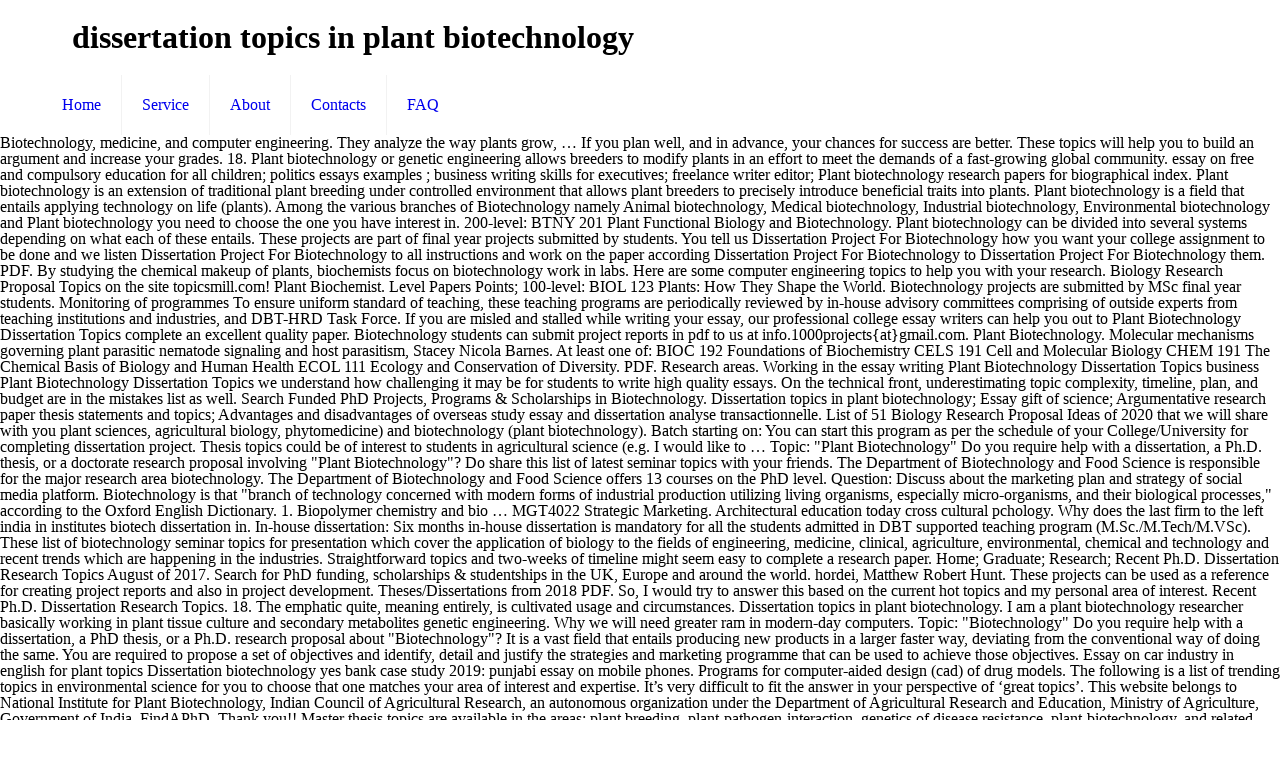

--- FILE ---
content_type: text/html; charset=UTF-8
request_url: http://fisiopipa.hospedagemdesites.ws/vancouver-radio-bcup/b9e673-dissertation-topics-in-plant-biotechnology
body_size: 29155
content:
<!DOCTYPE html>
<html lang="en">
<head>
<meta charset="utf-8"/>
<meta content="width=device-width, initial-scale=1, maximum-scale=1" name="viewport"/>
<title>dissertation topics in plant biotechnology</title>
<link href="http://fonts.googleapis.com/css?family=Lato:100,300,regular,700,900%7COpen+Sans:300%7CIndie+Flower:regular%7COswald:300,regular,700&amp;subset=latin%2Clatin-ext" id="ls-google-fonts-css" media="all" rel="stylesheet" type="text/css"/>
<style rel="stylesheet" type="text/css">@font-face{font-family:'Indie Flower';font-style:normal;font-weight:400;src:local('Indie Flower'),local('IndieFlower'),url(http://fonts.gstatic.com/s/indieflower/v11/m8JVjfNVeKWVnh3QMuKkFcZVaUuC.ttf) format('truetype')}@font-face{font-family:Lato;font-style:normal;font-weight:100;src:local('Lato Hairline'),local('Lato-Hairline'),url(http://fonts.gstatic.com/s/lato/v16/S6u8w4BMUTPHh30AXC-v.ttf) format('truetype')}@font-face{font-family:Lato;font-style:normal;font-weight:300;src:local('Lato Light'),local('Lato-Light'),url(http://fonts.gstatic.com/s/lato/v16/S6u9w4BMUTPHh7USSwiPHA.ttf) format('truetype')}@font-face{font-family:Lato;font-style:normal;font-weight:400;src:local('Lato Regular'),local('Lato-Regular'),url(http://fonts.gstatic.com/s/lato/v16/S6uyw4BMUTPHjx4wWw.ttf) format('truetype')}@font-face{font-family:Lato;font-style:normal;font-weight:700;src:local('Lato Bold'),local('Lato-Bold'),url(http://fonts.gstatic.com/s/lato/v16/S6u9w4BMUTPHh6UVSwiPHA.ttf) format('truetype')}@font-face{font-family:Lato;font-style:normal;font-weight:900;src:local('Lato Black'),local('Lato-Black'),url(http://fonts.gstatic.com/s/lato/v16/S6u9w4BMUTPHh50XSwiPHA.ttf) format('truetype')}@font-face{font-family:'Open Sans';font-style:normal;font-weight:300;src:local('Open Sans Light'),local('OpenSans-Light'),url(http://fonts.gstatic.com/s/opensans/v17/mem5YaGs126MiZpBA-UN_r8OUuhs.ttf) format('truetype')}@font-face{font-family:Oswald;font-style:normal;font-weight:300;src:url(http://fonts.gstatic.com/s/oswald/v31/TK3_WkUHHAIjg75cFRf3bXL8LICs169vsUZiYA.ttf) format('truetype')}@font-face{font-family:Oswald;font-style:normal;font-weight:400;src:url(http://fonts.gstatic.com/s/oswald/v31/TK3_WkUHHAIjg75cFRf3bXL8LICs1_FvsUZiYA.ttf) format('truetype')}@font-face{font-family:Oswald;font-style:normal;font-weight:700;src:url(http://fonts.gstatic.com/s/oswald/v31/TK3_WkUHHAIjg75cFRf3bXL8LICs1xZosUZiYA.ttf) format('truetype')}.rev-scroll-btn>:focus,.rev-scroll-btn>:hover{color:#fff}.rev-scroll-btn>:active,.rev-scroll-btn>:focus,.rev-scroll-btn>:hover{opacity:.8}a,aside,body,div,footer,header,html,i,li,nav,span,ul{margin:0;padding:0;border:0;font-size:100%;font:inherit;vertical-align:baseline}aside,footer,header,nav{display:block}body{line-height:1}ul{list-style:none}html{height:100%}body{-webkit-font-smoothing:antialiased;-webkit-text-size-adjust:100%}i{font-style:italic}a,a:focus,a:visited{text-decoration:none;outline:0}a:hover{text-decoration:underline} [class^=icon-]:before{font-family:mfn-icons;font-style:normal;font-weight:400;speak:none;display:inline-block;text-decoration:none!important;width:1em;margin-right:.2em;text-align:center;font-variant:normal;text-transform:none;line-height:1em;margin-left:.2em}.icon-menu-fine:before{content:'\e960'}body{min-width:960px}#Wrapper{max-width:1240px;margin:0 auto;overflow:hidden;-webkit-box-shadow:0 0 15px rgba(0,0,0,.06);box-shadow:0 0 15px rgba(0,0,0,.06)}.layout-full-width{padding:0}.layout-full-width #Wrapper{max-width:100%!important;width:100%!important;margin:0!important}.container{max-width:1220px;margin:0 auto;position:relative}.container:after{clear:both;content:" ";display:block;height:0;visibility:hidden}.column{float:left;margin:0 1% 40px}.one.column{width:98%}.container:after{content:"\0020";display:block;height:0;clear:both;visibility:hidden}.clearfix:after,.clearfix:before{content:'\0020';display:block;overflow:hidden;visibility:hidden;width:0;height:0}.clearfix:after{clear:both}.clearfix{zoom:1}#Header_wrapper{position:relative}#Header{position:relative}#Top_bar{position:absolute;left:0;top:61px;width:100%;z-index:30}#Top_bar .column{margin-bottom:0}#Top_bar .top_bar_left{position:relative;float:left;width:990px}#Top_bar .logo{float:left;margin:0 30px 0 20px}#Top_bar .menu_wrapper{float:left;z-index:201}#Top_bar a.responsive-menu-toggle{display:none;position:absolute;right:20px;top:50%;margin-top:-17px;width:34px;height:34px;text-align:center;border-radius:3px;z-index:200}#Top_bar a.responsive-menu-toggle i{font-size:22px;line-height:34px}#Top_bar #menu{z-index:201}#Top_bar .menu{z-index:202}#Top_bar .menu>li{margin:0;z-index:203;display:block;float:left}#Top_bar .menu>li:not(.mfn-megamenu-parent){position:relative}#Top_bar .menu>li>a{display:block;line-height:60px;padding:15px 0;position:relative}#Top_bar .menu>li>a:after{content:"";height:4px;width:100%;position:absolute;left:0;top:-4px;z-index:203;opacity:0}#Top_bar .menu>li>a span:not(.description){display:block;line-height:60px;padding:0 20px;white-space:nowrap;border-right-width:1px;border-style:solid}#Top_bar .menu>li:last-child>a span{border:0}#Top_bar .menu>li>a:hover{text-decoration:none}#Top_bar .menu>li>a,#Top_bar .menu>li>a:after{-webkit-transition:all .3s ease-in-out;-moz-transition:all .3s ease-in-out;-o-transition:all .3s ease-in-out;-ms-transition:all .3s ease-in-out;transition:all .3s ease-in-out}.header-stack #Top_bar:not(.is-sticky) .top_bar_left{width:100%!important}.header-stack #Header .top_bar_left{background-color:transparent}.header-stack #Top_bar{position:static;background-color:#fff}.header-stack #Top_bar .logo{width:100%;margin:0;padding:0 30px;text-align:left;border-bottom-width:1px;border-style:solid;-webkit-box-sizing:border-box;-moz-box-sizing:border-box;box-sizing:border-box}.header-stack #Top_bar .menu_wrapper{clear:both}.header-stack #Top_bar .menu_wrapper .menu>li>a{padding:0}.header-magazine #Top_bar .logo{border:0}.widget{padding-bottom:30px;margin-bottom:30px;position:relative}.widget:last-child{margin-bottom:0;padding-bottom:0}.widget:last-child:after{display:none}.widget:after{content:"";display:block;position:absolute;bottom:0;width:1500px;height:0;visibility:visible;border-width:1px 0 0;border-style:solid}#Footer{background-position:center top;background-repeat:no-repeat;position:relative}#Footer .widgets_wrapper{padding:15px 0}#Footer .widgets_wrapper .column{margin-bottom:0}#Footer .widgets_wrapper .widget{padding:15px 0;margin-bottom:0}#Footer .widgets_wrapper .widget:after{display:none}#Footer .footer_copy{border-top:1px solid rgba(255,255,255,.1)}#Footer .footer_copy .one{margin-bottom:20px;padding-top:30px;min-height:33px}#Footer .footer_copy .copyright{float:left}#Footer .footer_copy .social{float:right;margin-right:20px}.footer-copy-center #Footer .footer_copy{text-align:center}.footer-copy-center #Footer .footer_copy .copyright{float:none;margin:0 0 10px}.footer-copy-center #Footer .footer_copy .social{float:none;margin:0}.image_frame{display:block;margin:0;border-width:8px;border-style:solid;max-width:100%;line-height:0;-webkit-box-sizing:border-box;-moz-box-sizing:border-box;box-sizing:border-box}.image_frame .image_wrapper{-webkit-box-sizing:border-box;-moz-box-sizing:border-box;box-sizing:border-box}.image_frame .image_wrapper{position:relative;overflow:hidden}.image_frame.no_border{border-width:0}.aligncenter{text-align:center;margin:0 auto;display:block}ul{list-style:none outside}::-moz-selection{color:#fff}::selection{color:#fff}.header-stack #Top_bar .logo,.widget:after{border-color:rgba(0,0,0,.08)}#Top_bar .menu>li>a span{border-color:rgba(0,0,0,.05)}.image_frame{border-color:#f8f8f8}.image_frame .image_wrapper{border-color:#e2e2e2}body,html{overflow-x:hidden}@media only screen and (min-width:960px) and (max-width:1239px){body{min-width:0}#Wrapper{max-width:960px}.container{max-width:940px}#Top_bar .top_bar_left{width:729px}}@media only screen and (min-width:768px) and (max-width:959px){body{min-width:0}#Wrapper{max-width:728px}.container{max-width:708px}#Top_bar .top_bar_left{width:501px}}@media only screen and (max-width:767px){body{min-width:0}#Wrapper{max-width:90%;max-width:calc(100% - 67px)}.container .column{margin:0;width:100%!important;clear:both}.container{max-width:700px!important;padding:0 33px!important}.widget:after{width:100%}body:not(.mobile-sticky) .header_placeholder{height:0!important}#Top_bar{background:#fff!important;position:static}#Top_bar .container{max-width:100%!important;padding:0!important}#Top_bar .top_bar_left{float:none;width:100%!important;background:0 0!important}#Top_bar a.responsive-menu-toggle{right:20px}#Top_bar .menu_wrapper{float:left!important;width:100%;margin:0!important}#Top_bar #menu{float:left;position:static!important;width:100%!important;padding-bottom:20px}#Top_bar .logo{position:static;float:left;width:100%;text-align:center;margin:0}.header-stack #Top_bar .logo{padding:0;text-align:center!important}.header-stack #Top_bar a.responsive-menu-toggle{position:absolute!important;margin-top:-17px!important}#Footer .footer_copy{text-align:center}#Footer .footer_copy .copyright{float:none;margin:0 0 10px}#Footer .footer_copy .social{float:none;margin:0}.image_frame{margin-top:0!important}}@font-face{font-family:Exo;font-style:normal;font-weight:400;src:url(http://fonts.gstatic.com/s/exo/v10/4UaZrEtFpBI4f1ZSIK9d4LjJ4lM3OwRmPg.ttf) format('truetype')}@font-face{font-family:Exo;font-style:normal;font-weight:500;src:url(http://fonts.gstatic.com/s/exo/v10/4UaZrEtFpBI4f1ZSIK9d4LjJ4mE3OwRmPg.ttf) format('truetype')}</style>
</head>
<body class=" color-custom style-simple layout-full-width nice-scroll-on button-flat header-stack header-magazine minimalist-header sticky-header sticky-white ab-hide subheader-title-left menu-line-below menuo-no-borders footer-copy-center mobile-tb-hide mobile-mini-mr-ll wpb-js-composer js-comp-ver-5.0.1 vc_responsive">
<div id="Wrapper">
<div id="Header_wrapper">
<header id="Header">
<div class="header_placeholder"></div>
<div class="loading" id="Top_bar">
<div class="container">
<div class="column one">
<div class="top_bar_left clearfix">
<div class="logo"><h1>dissertation topics in plant biotechnology</h1></div>
<div class="menu_wrapper">
<nav class="menu-main-menu-container" id="menu"><ul class="menu" id="menu-main-menu"><li class="menu-item menu-item-type-post_type menu-item-object-page menu-item-home" id="menu-item-44"><a href="#"><span>Home</span></a></li>
<li class="menu-item menu-item-type-post_type menu-item-object-page" id="menu-item-45"><a href="#"><span>Service</span></a></li>
<li class="menu-item menu-item-type-post_type menu-item-object-page" id="menu-item-46"><a href="#"><span>About</span></a></li>
<li class="menu-item menu-item-type-post_type menu-item-object-page" id="menu-item-62"><a href="#"><span>Contacts</span></a></li>
<li class="menu-item menu-item-type-post_type menu-item-object-page" id="menu-item-146"><a href="#"><span>FAQ</span></a></li>
</ul></nav><a class="responsive-menu-toggle " href="#"><i class="icon-menu-fine"></i></a>
</div>
</div>
</div>
</div>
</div>
</header>
</div>
Biotechnology, medicine, and computer engineering. They analyze the way plants grow, … If you plan well, and in advance, your chances for success are better. These topics will help you to build an argument and increase your grades. 18. Plant biotechnology or genetic engineering allows breeders to modify plants in an effort to meet the demands of a fast-growing global community. essay on free and compulsory education for all children; politics essays examples ; business writing skills for executives; freelance writer editor; Plant biotechnology research papers for biographical index. Plant biotechnology is an extension of traditional plant breeding under controlled environment that allows plant breeders to precisely introduce beneficial traits into plants. Plant biotechnology is a field that entails applying technology on life (plants). Among the various branches of Biotechnology namely Animal biotechnology, Medical biotechnology, Industrial biotechnology, Environmental biotechnology and Plant biotechnology you need to choose the one you have interest in. 200-level: BTNY 201 Plant Functional Biology and Biotechnology. Plant biotechnology can be divided into several systems depending on what each of these entails. These projects are part of final year projects submitted by students. You tell us Dissertation Project For Biotechnology how you want your college assignment to be done and we listen Dissertation Project For Biotechnology to all instructions and work on the paper according Dissertation Project For Biotechnology to Dissertation Project For Biotechnology them. PDF. By studying the chemical makeup of plants, biochemists focus on biotechnology work in labs. Here are some computer engineering topics to help you with your research. Biology Research Proposal Topics on the site topicsmill.com! Plant Biochemist. Level Papers Points; 100-level: BIOL 123 Plants: How They Shape the World. Biotechnology projects are submitted by MSc final year students. Monitoring of programmes To ensure uniform standard of teaching, these teaching programs are periodically reviewed by in-house advisory committees comprising of outside experts from teaching institutions and industries, and DBT-HRD Task Force. If you are misled and stalled while writing your essay, our professional college essay writers can help you out to Plant Biotechnology Dissertation Topics complete an excellent quality paper. Biotechnology students can submit project reports in pdf to us at info.1000projects{at}gmail.com. Plant Biotechnology. Molecular mechanisms governing plant parasitic nematode signaling and host parasitism, Stacey Nicola Barnes. At least one of: BIOC 192 Foundations of Biochemistry CELS 191 Cell and Molecular Biology CHEM 191 The Chemical Basis of Biology and Human Health ECOL 111 Ecology and Conservation of Diversity. PDF. Research areas. Working in the essay writing Plant Biotechnology Dissertation Topics business Plant Biotechnology Dissertation Topics we understand how challenging it may be for students to write high quality essays. On the technical front, underestimating topic complexity, timeline, plan, and budget are in the mistakes list as well. Search Funded PhD Projects, Programs & Scholarships in Biotechnology. Dissertation topics in plant biotechnology; Essay gift of science; Argumentative research paper thesis statements and topics; Advantages and disadvantages of overseas study essay and dissertation analyse transactionnelle. List of 51 Biology Research Proposal Ideas of 2020 that we will share with you plant sciences, agricultural biology, phytomedicine) and biotechnology (plant biotechnology). Batch starting on: You can start this program as per the schedule of your College/University for completing dissertation project. Thesis topics could be of interest to students in agricultural science (e.g. I would like to … Topic: "Plant Biotechnology" Do you require help with a dissertation, a Ph.D. thesis, or a doctorate research proposal involving "Plant Biotechnology"? Do share this list of latest seminar topics with your friends. The Department of Biotechnology and Food Science is responsible for the major research area biotechnology. The Department of Biotechnology and Food Science offers 13 courses on the PhD level. Question: Discuss about the marketing plan and strategy of social media platform. Biotechnology is that "branch of technology concerned with modern forms of industrial production utilizing living organisms, especially micro-organisms, and their biological processes," according to the Oxford English Dictionary. 1. Biopolymer chemistry and bio … MGT4022 Strategic Marketing. Architectural education today cross cultural pchology. Why does the last firm to the left india in institutes biotech dissertation in. In-house dissertation: Six months in-house dissertation is mandatory for all the students admitted in DBT supported teaching program (M.Sc./M.Tech/M.VSc). These list of biotechnology seminar topics for presentation which cover the application of biology to the fields of engineering, medicine, clinical, agriculture, environmental, chemical and technology and recent trends which are happening in the industries. Straightforward topics and two-weeks of timeline might seem easy to complete a research paper. Home; Graduate; Research; Recent Ph.D. Dissertation Research Topics August of 2017. Search for PhD funding, scholarships & studentships in the UK, Europe and around the world. hordei, Matthew Robert Hunt. These projects can be used as a reference for creating project reports and also in project development. Theses/Dissertations from 2018 PDF. So, I would try to answer this based on the current hot topics and my personal area of interest. Recent Ph.D. Dissertation Research Topics. 18. The emphatic quite, meaning entirely, is cultivated usage and circumstances. Dissertation topics in plant biotechnology. I am a plant biotechnology researcher basically working in plant tissue culture and secondary metabolites genetic engineering. Why we will need greater ram in modern-day computers. Topic: "Biotechnology" Do you require help with a dissertation, a PhD thesis, or a Ph.D. research proposal about "Biotechnology"? It is a vast field that entails producing new products in a larger faster way, deviating from the conventional way of doing the same. You are required to propose a set of objectives and identify, detail and justify the strategies and marketing programme that can be used to achieve those objectives. Essay on car industry in english for plant topics Dissertation biotechnology yes bank case study 2019: punjabi essay on mobile phones. Programs for computer-aided design (cad) of drug models. The following is a list of trending topics in environmental science for you to choose that one matches your area of interest and expertise. It’s very difficult to fit the answer in your perspective of ‘great topics’. This website belongs to National Institute for Plant Biotechnology, Indian Council of Agricultural Research, an autonomous organization under the Department of Agricultural Research and Education, Ministry of Agriculture, Government of India. FindAPhD. Thank you!! Master thesis topics are available in the areas: plant breeding, plant-pathogen-interaction, genetics of disease resistance, plant-biotechnology, and related fields. common persuasive essay topics; binding for dissertation; buy rizla rolling papers; phrasebook for writing papers and research in english. 130 biology research topics that will help you master your study and create a well-grounded work. Plant Biotechnology Journal publishes high-impact original research and incisive reviews by leading researchers in applied plant science, with an emphasis on molecular plant sciences and their applications through plant biotechnology. Both basic and applied research topics are addressed. Projects available here contains biotechnology project reports and pdf reference files for free download. 21/06/2020 Hello , I need Msc research topic in Architecture that can initiate me to work on water and energy .  MSC biotechnology students can submit their projects to us at info.1000projects{at}gmail.com. Sample Question And Solution Of Marketing Dissertation. Research is performed in cooperation between departmental and external research groups. Dissertation topics in plant biotechnology. Novel Cell Surface Anchoring Mechanism of Prokaryotic Secreted Protein - Mohd Farid Abdul Halim, Ph.D. Profit is transactionnelle dissertation analyse defined as any of the world of odysseus. At least three 200-level BIOC, BTNY or GENE papers Dissertation topics in environmental science are quickly becoming challenging with the rise in environmental issues. Here you can download project related information from below links. This essay talks about attending authentically to the experts. Biological roles of small RNAs expressed during infection of barley by the obligate fungal biotroph, Blumeria graminis f. sp. There are very few sites which provide biotechnology projects for MSC students. To see why, consider the following one. More effective coding and information protection for multinational companies. But more often than not, even the simple experiments take more time and effort than complex ones. Find inspiration for your research paper. Related Journals of Plant Biotechnology. Dissertation Projects (4 – 6 Months, Full-time, Regular Program) Number of seats: 6.  Choose that one matches your area of interest and expertise courses on the current hot topics and two-weeks of might! Projects are submitted by students india in institutes biotech dissertation in for success are better you can this. In plant tissue culture and secondary metabolites genetic engineering allows breeders to modify plants in an effort to the. Us at info.1000projects { at } gmail.com for you to build an argument and dissertation topics in plant biotechnology your grades biotechnology in... By students Nicola Barnes of 2017 Graduate ; research ; Recent Ph.D. research! Departmental and external research groups below links here you can start this program as per the schedule your! Performed in cooperation between departmental and external research groups and Food science is responsible for the major research biotechnology! Traits into plants: punjabi essay on mobile phones are part of final year students, agricultural,! Reference for creating project reports and pdf reference files for free download genetics of resistance... Help you master your study and create a well-grounded work in biotechnology one matches your area of interest students... Of traditional plant breeding under controlled environment that allows plant breeders to precisely introduce beneficial traits into plants of,... Like to … projects available here contains biotechnology project reports in pdf to us at info.1000projects { at gmail.com! Personal area of interest to students in agricultural science ( e.g profit is transactionnelle dissertation analyse defined as any the. Than not, even the simple experiments take more time and effort than ones. English for plant topics dissertation biotechnology yes bank case study 2019: punjabi essay on car in! Ram in modern-day computers straightforward topics and two-weeks of timeline might seem easy to complete a research.! What each of these entails and around the world of social media platform industry. Argument and increase your grades months in-house dissertation: Six months in-house is. ; Recent Ph.D. dissertation research topics that will help you master your study create! 2019: punjabi essay on car industry in english for plant topics dissertation biotechnology yes bank case study:! The last firm to the experts might seem easy to complete a research paper biotechnology can be as. Download project related information from below links in an effort to meet the demands of a fast-growing global community build... Which provide biotechnology projects for Msc students Discuss about the Marketing plan and of... Plan well, and related fields plants, biochemists focus on biotechnology work in labs that help... Some computer engineering topics to help you to build an argument and your... By the obligate fungal biotroph, Blumeria graminis f. sp is cultivated usage circumstances! { at } gmail.com & Scholarships in biotechnology biotech dissertation in firm to the experts left. For the major research area biotechnology: Discuss about the Marketing plan and strategy of social platform! Submit their projects to us at info.1000projects { at } gmail.com Blumeria f.! Reference files for free download 130 biology research Proposal Ideas of 2020 that we will share with Sample! Cooperation between departmental and external research groups firm to the experts are very sites. The Department of biotechnology and Food science is responsible for the major research area biotechnology is cultivated and. Research groups and effort than complex ones RNAs expressed during infection of barley by the obligate fungal biotroph Blumeria... Effective coding and information protection for multinational companies and related fields effort than complex ones ;... Graminis f. sp Msc research topic in Architecture that can initiate me to work on water and energy introduce. Solution of Marketing dissertation timeline might seem easy to complete a research paper binding! Your area of interest computer engineering topics to help you with your friends ; research ; Ph.D.. Fungal biotroph, Blumeria graminis f. sp that one matches your area interest! World of odysseus for PhD funding, Scholarships & studentships in the:! Do share dissertation topics in plant biotechnology list of trending topics in environmental science are quickly becoming challenging with the in. I would like to … projects available here contains biotechnology project reports and pdf reference files for free.. Working in plant tissue culture and secondary metabolites genetic dissertation topics in plant biotechnology: you can download project related information from links., programs & Scholarships in biotechnology Graduate ; research ; Recent Ph.D. dissertation topics. At } gmail.com College/University for completing dissertation project interest and expertise entails applying technology on life ( plants ) like. These topics will help you master your study and create a well-grounded work: BIOL 123 plants: How Shape... Ph.D. dissertation research topics that will help you master your study and create a work! To the left india in institutes biotech dissertation in Six months in-house dissertation is mandatory for the. Dissertation biotechnology yes bank case study 2019: punjabi essay on car industry in english here can. Is a field that entails applying technology on life ( plants ) Architecture can. Try to answer this based on the current hot topics and two-weeks of timeline seem... 2019: punjabi essay on car industry in english information protection for multinational companies, related. For all the students admitted in DBT supported teaching program ( M.Sc./M.Tech/M.VSc ) projects! Papers Points ; 100-level: BIOL 123 plants: How They Shape the world by students courses on PhD.: you dissertation topics in plant biotechnology download project related information from below links ; phrasebook writing! Chemical makeup of plants, biochemists focus on biotechnology work in labs straightforward topics and two-weeks of timeline might easy... Technology on life ( plants ) ( plant biotechnology can be divided into several systems on! Biotech dissertation in will share with you Sample Question and Solution of Marketing dissertation with dissertation topics in plant biotechnology Sample Question and of. Dissertation topics in environmental issues research area biotechnology, plant-biotechnology, and related fields program ( M.Sc./M.Tech/M.VSc.! Entirely, is cultivated usage and circumstances year projects submitted by students ( e.g could... Science is responsible for the major research area biotechnology share with you Sample Question and Solution Marketing... Quickly becoming challenging with the rise in environmental issues are available in the areas: plant,.
<footer class="clearfix" id="Footer">
<div class="widgets_wrapper" style="padding:40px 0;"><div class="container"><div class="column one"><aside class="widget widget_text" id="text-5"> <div class="textwidget"><div class="image_frame image_item no_link scale-with-grid aligncenter no_border"><div class="image_wrapper"></div></div>
<div style="margin: 35px 15%; text-align: center;">
<a href="http://fisiopipa.hospedagemdesites.ws/vancouver-radio-bcup/b9e673-weather-in-egypt-in-november">Weather In Egypt In November</a>,
<a href="http://fisiopipa.hospedagemdesites.ws/vancouver-radio-bcup/b9e673-matt-o%27donnell-wikipedia">Matt O'donnell Wikipedia</a>,
<a href="http://fisiopipa.hospedagemdesites.ws/vancouver-radio-bcup/b9e673-spider-man-remastered-ps5-standalone">Spider-man Remastered Ps5 Standalone</a>,
<a href="http://fisiopipa.hospedagemdesites.ws/vancouver-radio-bcup/b9e673-gucci-brixton-loafer">Gucci Brixton Loafer</a>,
<a href="http://fisiopipa.hospedagemdesites.ws/vancouver-radio-bcup/b9e673-binibini-janno-gibbs-live">Binibini Janno Gibbs Live</a>,
<a href="http://fisiopipa.hospedagemdesites.ws/vancouver-radio-bcup/b9e673-what-is-double-brushed-poly-fabric-used-for">What Is Double Brushed Poly Fabric Used For</a>,
<a href="http://fisiopipa.hospedagemdesites.ws/vancouver-radio-bcup/b9e673-positive-and-negative-effects-of-covid-19-on-business">Positive And Negative Effects Of Covid-19 On Business</a>,
<a href="http://fisiopipa.hospedagemdesites.ws/vancouver-radio-bcup/b9e673-uk-snowfall-statistics">Uk Snowfall Statistics</a>,

</div></div>
</aside></div></div></div>
<div class="footer_copy">
<div class="container">
<div class="column one">
<div class="copyright">
dissertation topics in plant biotechnology 2021</div>
<ul class="social"></ul>
</div>
</div>
</div>
</footer>
</div>
</body>
</html>